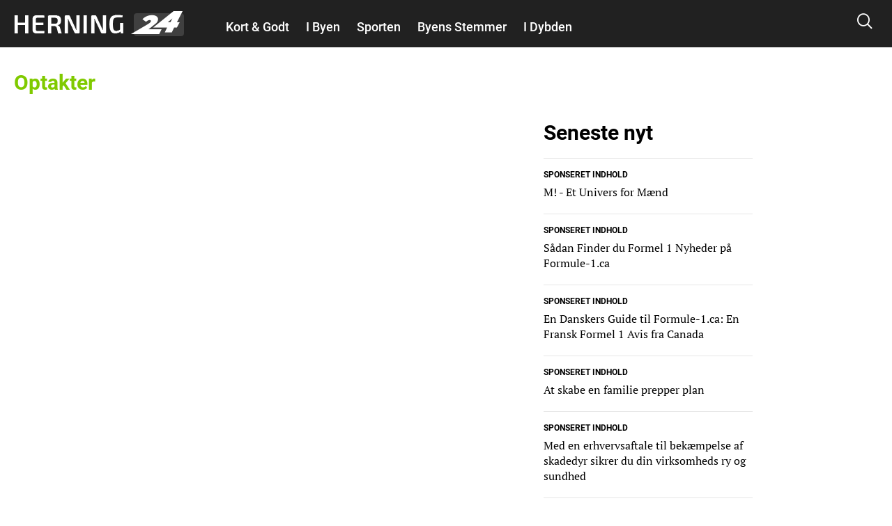

--- FILE ---
content_type: text/html; charset=utf-8
request_url: https://www.google.com/recaptcha/api2/aframe
body_size: 268
content:
<!DOCTYPE HTML><html><head><meta http-equiv="content-type" content="text/html; charset=UTF-8"></head><body><script nonce="G6wyiXTP-cP3zv2tVL8Zzg">/** Anti-fraud and anti-abuse applications only. See google.com/recaptcha */ try{var clients={'sodar':'https://pagead2.googlesyndication.com/pagead/sodar?'};window.addEventListener("message",function(a){try{if(a.source===window.parent){var b=JSON.parse(a.data);var c=clients[b['id']];if(c){var d=document.createElement('img');d.src=c+b['params']+'&rc='+(localStorage.getItem("rc::a")?sessionStorage.getItem("rc::b"):"");window.document.body.appendChild(d);sessionStorage.setItem("rc::e",parseInt(sessionStorage.getItem("rc::e")||0)+1);localStorage.setItem("rc::h",'1769790166317');}}}catch(b){}});window.parent.postMessage("_grecaptcha_ready", "*");}catch(b){}</script></body></html>